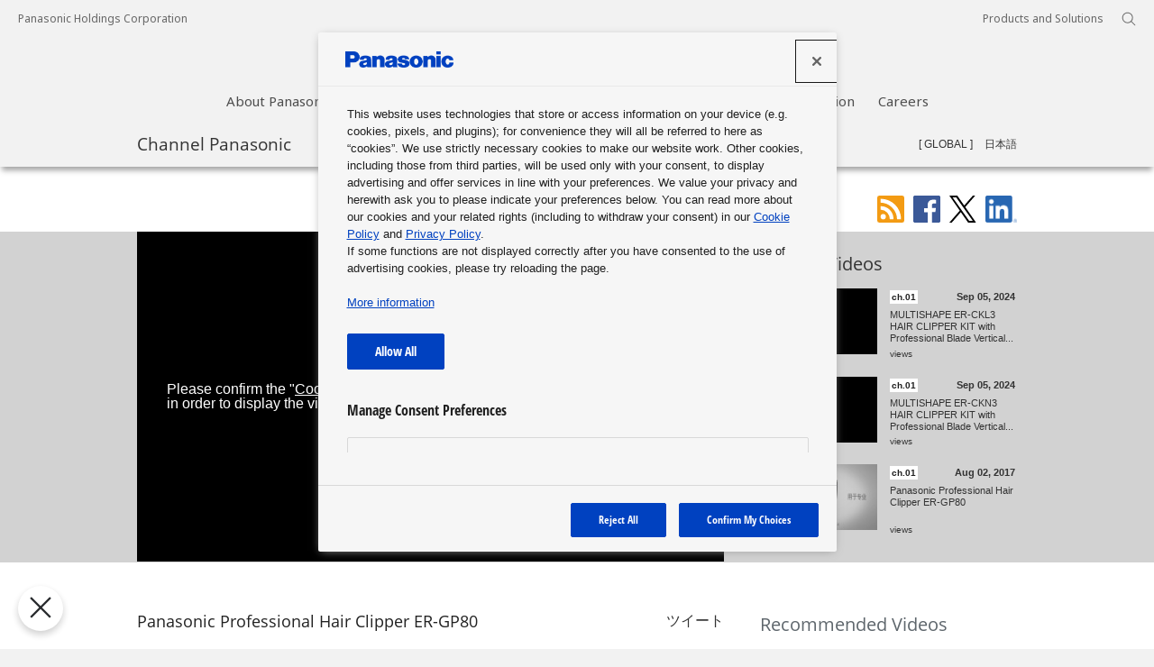

--- FILE ---
content_type: text/html; charset=UTF-8
request_url: https://channel.panasonic.com/contents/12792
body_size: 38310
content:
<!DOCTYPE html>
<html lang="en" dir="ltr">
<head prefix="og: http://ogp.me/ns# fb: http://www.facebook.com/2008/fbml article: http://ogp.me/ns/article#">
	<meta charset="UTF-8">
	<meta http-equiv="X-UA-Compatible" content="IE=edge">
	<title>
		Panasonic Professional Hair Clipper ER-GP80 | Channel Panasonic | Panasonic video portal	</title>
	<link href="https://channel.panasonic.com/contents/12792" rel="canonical"/><meta name="keywords" content="hair clipper,panasonic,wahl,philips,X-taper blade,japanese blade technology,japanese blade,45º blade edge,new linear motor,constant control,hair cut,ER-GP80,professional,safty,cord/cordless operation,compact,barber,beautician,Consumer Electronics,"/><meta name="description" content="Panasonic&amp;#039;s new hair clipper features uniquely shaped blades providing outstanding cutting performance satisfying the strict demands of professionals."/><meta rel="amphtml" name="amphtml" content="https://channel.panasonic.com/contents/amp/12792"/><meta name="thumbnail" content="https://channel.panasonic.com/thumbnail/53d9a47ac030d/2.jpg"/><meta name="og:title" content="Panasonic Professional Hair Clipper ER-GP80 | Channel Panasonic | Panasonic video portal"/><meta name="og:description" content="Panasonic&amp;#039;s new hair clipper features uniquely shaped blades providing outstanding cutting performance satisfying the strict demands of professionals."/><meta name="og:type" content="article"/><meta name="og:url" content="https://channel.panasonic.com/contents/12792"/><meta name="og:image" content="https://channel.panasonic.com/thumbnail/53d9a47ac030d/5.jpg"/>	<meta property="fb:app_id" content="361130680596179">
	<meta name="copyright" content="&copy; Panasonic Holdings Corporation 2026">
	<link rel="alternate" type="application/rss+xml" title="Latest information on Panasonic and National-related videos and commercials (RSS2.0)" href="https://channel.panasonic.com/rss/index.xml">

	<link rel="icon" href="/etc/designs/panasonic/common-clientlibs/images/favicon_blue.ico" type="image/x-icon">
	<link rel="shortcut icon" href="/etc/designs/panasonic/common-clientlibs/images/favicon_blue.ico" type="image/x-icon">
	<link rel="shortcut icon" href="/etc/designs/panasonic/common-clientlibs/images/favicon_blue.ico" type="image/vnd.microsoft.icon">

	<link rel="stylesheet" href="/etc/designs/panasonic/common-libs.css?1687922938"/>	<link rel="stylesheet" href="/etc/designs/panasonic/basicpage-libs.lmtd.css?1664439864"/>    <link rel="preconnect" href="https://fonts.googleapis.com">
    <link rel="preconnect" href="https://fonts.gstatic.com" crossorigin>
	<link href="https://fonts.googleapis.com/css2?family=Noto+Sans:wght@100;300;400;500;700&display=swap" rel="stylesheet">
	<link rel="stylesheet" type="text/css" href="/chp/common/css/swiper3.css" media="all">
	<link rel="stylesheet" href="/etc/designs/panasonic/holdings/css/holdings-header-footer.css?1687922938"/>	<script type="text/javascript">
        //<![CDATA[
        if ((navigator.userAgent.indexOf("iPhone") != -1) || ((navigator.userAgent.indexOf("Android") != -1) && (navigator.userAgent.indexOf("Mobile") != -1)) || (navigator.userAgent.indexOf('iPod') != -1)) {} else {
            document.write('<meta name="viewport" content="width=980" />');
        }
        //]]>
    </script>

	<link rel="stylesheet" href="/chp/common/css/chp.css?1705465833"/>	<link rel="stylesheet" href="/chp/common/css/ch_movie.css?1664439864"/>    <script src="/common/js/ga2012_googleAnalytics.js"></script>
	<!-- channel.panasonic.com に対する OneTrust Cookie 同意通知の始点 -->
	<script type="text/javascript" src="https://cdn-apac.onetrust.com/consent/162409c2-e8c3-4def-b423-23e067a0e8f7/OtAutoBlock.js" ></script>
	<script src="https://cdn-apac.onetrust.com/scripttemplates/otSDKStub.js" data-document-language="true" type="text/javascript" charset="UTF-8" data-domain-script="162409c2-e8c3-4def-b423-23e067a0e8f7" ></script>
	<script type="text/javascript">
	function OptanonWrapper() { }
	</script>
	<!-- channel.panasonic.com に対する OneTrust Cookie 同意通知の終点 -->
	<!-- Google tag (gtag.js) -->
	<script async src="https://www.googletagmanager.com/gtag/js?id=G-K78QDTE73S"></script>
	<script>
	window.dataLayer = window.dataLayer || [];
	function gtag(){dataLayer.push(arguments);}
	gtag('js', new Date());
	gtag('config', 'G-K78QDTE73S');
	</script>
    <script src="/chp/common/js/chp_head.min.js"></script>
</head>
<body>
<div id="fb-root"></div>
<script>
window.fbAsyncInit = function() {
    FB.init({
      appId      : '361130680596179',
      xfbml      : true,
      version    : 'v2.8'
    });


    function trackFbLike(url, elm) {
    	gaSocialPush('Facebook', 'Like' + langFlag, url);
    }
    	
    FB.Event.subscribe('edge.create', trackFbLike);
  };
  
(function(d, s, id){
     var js, fjs = d.getElementsByTagName(s)[0];
     if (d.getElementById(id)) {return;}
     js = d.createElement(s); js.id = id;
     js.src = "//connect.facebook.net/en_US/sdk.js";
     fjs.parentNode.insertBefore(js, fjs);
   }(document, 'script', 'facebook-jssdk'));
</script><div id="page">
	<header class="holdings-header nofix" role="banner">
	<div class="holdings-header__fixarea__wrapper">
		<div class="holdings-header__fixarea">
			<div class="holdings-header__main">
				<div class="holdings-header__main__in">
					<div class="holdings-header__brand">
						<div class="brandlogo">
							<a href="https://holdings.panasonic/global/home.html"><img src="/etc/designs/panasonic/holdings/images/holdings-plogo-blue.svg" width="183.15" height="80" alt="Panasonic Group"><img src="/etc/designs/panasonic/holdings/images/holdings-plogo-blue-horizontal.svg" width="105.3123" height="46" class="style-horizontal" alt="Panasonic Group"></a>
						</div>
					</div>
					<div class="holdings-header__company"><a href="https://holdings.panasonic/global/home.html" class="name">Panasonic Holdings Corporation</a></div>
					<nav class="holdings-header__nav pulldown" role="navigation" aria-label="main navigation">
						<button class="holdings-header__nav__tglbtn"><img src="/etc/designs/panasonic/holdings/images/holdings-icn-menu.svg" alt="Menu" class="open"><img src="/etc/designs/panasonic/holdings/images/holdings-icn-close.svg" alt="Menu" class="close"></button>
						<div class="holdings-header__nav__panel">
							<div class="holdings-header__company inpanel"><a href="https://holdings.panasonic/global/home.html" class="name">Panasonic Holdings Corporation</a></div>
							<ul class="holdings-header__nav__list">
								<li class="holdings-header__nav__list__item l2">
									<div class="item-box"><a href="https://holdings.panasonic/global/corporate/about.html" class="item-link"><span>About Panasonic Group</span></a></div>
								</li>
								<li class="holdings-header__nav__list__item l2">
									<div class="item-box"><a href="https://news.panasonic.com/global/" class="item-link"><span>News</span></a></div>
								</li>
								<li class="holdings-header__nav__list__item l2">
									<div class="item-box"><a href="https://holdings.panasonic/global/corporate/investors.html" class="item-link"><span>Investor Relations</span></a></div>
								</li>
								<li class="holdings-header__nav__list__item l2">
									<div class="item-box"><a href="https://holdings.panasonic/global/corporate/sustainability.html" class="item-link"><span>Sustainability</span></a></div>
								</li>
								<li class="holdings-header__nav__list__item l2">
									<div class="item-box"><a href="https://holdings.panasonic/global/corporate/phd.html" class="item-link"><span>Corporate Information</span></a></div>
								</li>
								<li class="holdings-header__nav__list__item l2">
									<div class="item-box"><a href="https://holdings.panasonic/global/corporate/careers.html" class="item-link"><span>Careers</span></a></div>
								</li>
							</ul>
							<div class="holdings-header__rel">
								<ul class="holdings-header__rel__list">
									<li class="holdings-header__rel__list__item"><a href="https://holdings.panasonic/global/corporate/about/business-segments.html" class="item-link"><span>Products and Solutions</span></a></li>
								</ul>
							</div>
						</div>
					</nav>
					<nav class="holdings-header__nav horizontal" role="navigation" aria-label="Main menu">
						<ul class="holdings-header__nav__list">
							<li class="holdings-header__nav__list__item l2">
								<div class="item-box"><a href="https://holdings.panasonic/global/corporate/about.html" class="item-link"><span>About Panasonic Group</span></a></div>
							</li>
							<li class="holdings-header__nav__list__item l2">
								<div class="item-box"><a href="https://news.panasonic.com/global/" class="item-link"><span>News</span></a></div>
							</li>
							<li class="holdings-header__nav__list__item l2">
								<div class="item-box"><a href="https://holdings.panasonic/global/corporate/investors.html" class="item-link"><span>Investor Relations</span></a></div>
							</li>
							<li class="holdings-header__nav__list__item l2">
								<div class="item-box"><a href="https://holdings.panasonic/global/corporate/sustainability.html" class="item-link"><span>Sustainability</span></a></div>
							</li>
							<li class="holdings-header__nav__list__item l2">
								<div class="item-box"><a href="https://holdings.panasonic/global/corporate/phd.html" class="item-link"><span>Corporate Information</span></a></div>
							</li>
							<li class="holdings-header__nav__list__item l2">
								<div class="item-box"><a href="https://holdings.panasonic/global/corporate/careers.html" class="item-link"><span>Careers</span></a></div>
							</li>
						</ul>
					</nav>
					<nav class="holdings-header__relnav" role="navigation" aria-label="Related menu">
						<ul class="holdings-header__rel__list">
							<li class="holdings-header__rel__list__item"><a href="https://holdings.panasonic/global/corporate/about/business-segments.html" class="item-link"><span>Products and Solutions</span></a></li>
						</ul>
					</nav>
					<div class="holdings-header__search">
						<button class="holdings-header__search__tglbtn"><img src="/etc/designs/panasonic/holdings/images/holdings-icn-search.svg" alt="Search" class="open"><img src="/etc/designs/panasonic/holdings/images/holdings-icn-close-gry.svg" alt="Search" class="close"></button>
						<div class="holdings-header__search__panel">
							<form class="holdings-header__search__form" role="search" action="https://holdings.panasonic/global/search.html" method="get">
								<div class="holdings-header__search__in">
									<div class="holdings-header__search__txbox">
										<input type="text" name="q" autocomplete="on" placeholder="Search" class="holdings-header__search__inputtx" title="Site Search">
										<input type="hidden" name ="searchIn" value="">
										<input type="hidden" name="_charset_" value="utf-8">
									</div>
									<button class="holdings-header__search__button" type="submit"><img src="/etc/designs/panasonic/holdings/images/holdings-icn-search.svg" alt="Search"/></button>
								</div>
							</form>
						</div>
					</div>
				</div>
			</div>
		</div>
	</div>
</header>
	<main role="main">
		<div class="basic-page">
			<div class="ch-contents">
	<div class="ch-top-menu">
	<div class="js-top-menu">
    	<div class="ch-top-menu__head">
			<div class="ch-wrapper">
								<span class="site-title pfont"><a href="/">Channel Panasonic</a></span>
				
				<nav role="navigation" aria-label="List of Channels">
				<button type="button" class="js-toggle-menu-pc btn-menu--pc global" aria-expanded="false" aria-controls="pc_nav">List of Channels</button>

				<div id="pc_nav" class="js-toggle-menu-contents-pc ch-top-menu__contents--pc">
					<div class="ch-wrapper">
						<div class="t-nav-pc">
							<div class="grid">
								<div class="col-1-4">
									<ul>
										<li class="t-nav-pc__title js-cp-menu t1">
											<a class="ga" href="/products/" data-gacategory="nav_G" data-gaaction="channel" data-galabel="ch.01 Products">
												<span class="ch">ch.01</span>Products											</a>
										</li>
									</ul>
								</div>
								<div class="col-1-4">
									<ul>
										<li class="js-cp-menu t2 t-nav-pc__title has-sub"><span class="ch">ch.02</span>Solutions</li>
										<li class="js-cp-menu t2">
											<a class="ga" href="/solutions/eco/" data-gacategory="nav_G" data-gaaction="channel" data-galabel="ch.02 Solutions - Life &amp; Environmental solutions">
												 Life &amp; Environmental solutions											</a>
										</li>
										<li class="js-cp-menu t2">
											<a class="ga" href="/solutions/business/" data-gacategory="nav_G" data-gaaction="channel" data-galabel="ch.02 Solutions - Business Solutions">
												 Business Solutions											</a>
										</li>
										<li class="js-cp-menu t2">
											<a class="ga" href="/solutions/devices/" data-gacategory="nav_G" data-gaaction="channel" data-galabel="ch.02 Solutions - Industrial Devices">
												 Industrial Devices											</a>
										</li>
									</ul>
								</div>
								<div class="col-1-4">
									<ul>
										<li class="t-nav-pc__title js-cp-menu t3">
											<a class="ga" href="/corporate/"  data-gacategory="nav_G" data-gaaction="channel" data-galabel="ch.03 About Panasonic">
												<span class="ch">ch.03</span>About Panasonic											</a>
										</li>
										<li class="t-nav-pc__title js-cp-menu t4">
											<a class="ga" href="/csr/"  data-gacategory="nav_G" data-gaaction="channel" data-galabel="ch.04 CSR">
												<span class="ch">ch.04</span>CSR											</a>
										</li>
										<li class="t-nav-pc__title js-cp-menu t5">
											<a class="ga" href="/sponsorship/"  data-gacategory="nav_G" data-gaaction="channel" data-galabel="ch.05 Sponsorship">
												<span class="ch">ch.05</span>Sponsorship											</a>
										</li>
										<li class="t-nav-pc__title js-cp-menu t6">
											<a class="ga" href="/exhibitions/"  data-gacategory="nav_G" data-gaaction="channel" data-galabel="ch.06 Exhibitions">
												<span class="ch">ch.06</span>Exhibitions											</a>
										</li>
										<li class="t-nav-pc__title js-cp-menu t7">
											<a class="ga" href="/showrooms/"  data-gacategory="nav_G" data-gaaction="channel" data-galabel="ch.07 Showrooms / Museums">
												<span class="ch">ch.07</span>Showrooms / Museums											</a>
										</li>
									</ul>
								</div>
								<div class="col-1-4">
									<ul>
										<li>
											<ul>
												<li class="js-cp-menu tsp t-nav-pc__title no-ch"><a href="/businessarea/" class="ga" data-gacategory="nav_G" data-gaaction="business_areas" data-galabel="business_areas">Business Areas</a></li>
											</ul>
										</li>
										<li>
											<ul>
												<li class="js-cp-menu tetc t-nav-pc__etc"><a href="/all/" class="ga" data-gacategory="nav_G" data-gaaction="all_videos" data-galabel="all_videos">View All List</a></li>
												<li class="js-cp-menu tetc t-nav-pc__etc"><a href="https://news.panasonic.com/global/socialmedia/" rel="noopener" target="_blank" class="ga" data-gacategory="nav_G" data-gaaction="socialmedia" data-galabel="socialmedia">Social Media Approved Accounts</a></li>
											</ul>
										</li>
									</ul>
								</div>
							</div>
						</div>
					</div>
				</div>
				</nav>
				<form action="/search/" role="search" class="search-mov-pc search_nav">
                   	<input type="text" name="q" placeholder="Search within Ch.Panasonic" title="Keywords" class="search-mov-pc__txt" value="">
                   	<button type="submit" class="submit"><img src="/chp/common/img/search.svg" alt="Search"></button>
				</form>

				<ul class="lang-pc">
					<li class="lang-pc__gl is-cur"><a href="/" aria-current="true">GLOBAL</a></li>
					<li class="lang-pc__jp"><a href="/jp/">日本語</a></li>
				</ul>
      		</div>
		</div>

		<nav role="navigation" aria-label="List of Channels">
			<button type="button" class="js-toggle-menu-sp btn-menu--sp global" aria-expanded='false' aria-controls="sp_nav"><img src="/chp/common/img/menu_triangle_sp.svg" alt="List of Channels"></button>
			<div id="sp_nav" class="js-toggle-menu-contents-sp ch-top-menu__contents--sp" aria-hidden="true">
				<div class="menu-contents-ct-sp">
					<form action="/search/" role="search" class="search-mov-sp search_nav">
						<input type="text" name="q" placeholder="Search within Ch.Panasonic" title="Keywords" class="search-mov-sp__txt" value="">
						<button type="submit" class="submit"><img src="/chp/common/img/search.svg" alt="Search"></button>
					</form>
					<ul class="lang-sp cf">
						<li class="lang-sp__gl is-cur"><a href="/" aria-current="true">GLOBAL</a></li>
						<li class="lang-sp__jp"><a href="/jp/">日本語</a></li>
					</ul>
					<div class="t-nav-sp">
						<ul class="acc acc-sp js-acc-sp">
							<li>
								<div class="acc-sp__txt txt-l bd-b"><a href="/" class="mark mark--arr">TOP</a></div>
							</li>
							<li>
								<div class="acc-sp__txt txt-l">Channel</div>
							</li>
							<li class="js-ps-menu t1">
								<div class="acc-sp__txt ch-sp">
									<a href="/products/" class="mark mark--arr">
										<span class="ch">ch.01</span>Products									</a>
								</div>
							</li>
							<li class="js-ps-menu t2">
								<div class="acc-sp__txt ch-sp">
									<button class="mark mark--pls" aria-controls="subchannel_list_2"><span class="ch ch-contents">ch.02</span>Solutions</button>
								</div>
								<ul id="subchannel_list_2" aria-hidden="true">
									<li>
										<a class="mark mark--arr" href="/solutions/eco/">
											 Life &amp; Environmental solutions										</a>
									</li>
									<li>
										<a class="mark mark--arr" href="/solutions/business/">
											 Business Solutions										</a>
									</li>
									<li>
										<a class="mark mark--arr" href="/solutions/devices/">
											 Industrial Devices										</a>
									</li>
								</ul>
							</li>

							<li class="js-ps-menu t3">
								<div class="acc-sp__txt ch-sp">
									<a href="/corporate/" class="mark mark--arr">
										<span class="ch">ch.03</span>About Panasonic									</a>
								</div>
							</li>
							<li class="js-ps-menu t4">
								<div class="acc-sp__txt ch-sp">
									<a href="/csr/" class="mark mark--arr">
										<span class="ch">ch.04</span>CSR									</a>
								</div>
							</li>
							<li class="js-ps-menu t5">
								<div class="acc-sp__txt ch-sp">
									<a href="/sponsorship/" class="mark mark--arr">
										<span class="ch">ch.05</span>Sponsorship									</a>
								</div>
							</li>
							<li class="js-ps-menu t6">
								<div class="acc-sp__txt ch-sp">
									<a href="/exhibitions/" class="mark mark--arr">
										<span class="ch">ch.06</span>Exhibitions									</a>
								</div>
							</li>
							<li class="js-ps-menu t7">
								<div class="acc-sp__txt ch-sp">
									<a href="/showrooms/" class="mark mark--arr">
										<span class="ch">ch.07</span>Showrooms / Museums									</a>
								</div>
							</li>
							<li class="js-ps-menu tsp">
								<div class="acc-sp__txt">
									<a href="/businessarea/" class="mark mark--arr"><span>Business Areas</span></a>
								</div>
							</li>
							<li class="js-ps-menu tetc">
								<div class="acc-sp__txt"><a href="/all/" class="mark mark--arr">View All List</a></div>
							</li>
							<li class="js-ps-menu tetc">
								<div class="acc-sp__txt"><a href="https://news.panasonic.com/global/socialmedia/" rel="noopener" target="_blank" class="mark mark--arr">Social Media Approved Accounts</a></div>
							</li>
							<li class="js-ps-menu tetc">
								<div class="acc-sp__txt">
									<button type="button" class="sp_nav_close-btn" aria-expanded='false' aria-controls="sp_nav">Close menu<img src="/chp/common/img/menu_close_sp.svg" alt=""></button>
								</div>
							</li>
						</ul>
					</div>
				</div>
			</div>
		</nav>
	</div>
</div>
	<div class="ch-wrapper mov-page-outer">
    	<div class="under-header">
			<div class="share ch-wrapper">
	<ul>
		<li><a class="share-rss" href="/rss"><img src="/chp/common/img/sh_rss.svg" height="30" alt="RSS"></a></li>
		<li><a class="share-facebook" href="https://www.facebook.com/share.php?u=https://channel.panasonic.com/contents/12792"><img src="/chp/common/img/sh_fb.svg" height="30" alt="Share with Facebook"></a></li>
		<li><a class="share-twitter"  href="https://twitter.com/intent/tweet?url=https%3A%2F%2Fchannel.panasonic.com%2Fcontents%2F12792&amp;text=Panasonic+Professional+Hair+Clipper+ER-GP80+%7C+Channel+Panasonic+%7C+Panasonic+video+portal" target="_blank" rel="noopener"><img src="/chp/common/img/sh_tw.svg" height="30" alt="Tweet"></a></li>
		<li><a class="share-linkedin" href="#" onclick="window.open('https://www.linkedin.com/sharing/share-offsite/?url=https%3A%2F%2Fchannel.panasonic.com%2Fcontents%2F12792', 'newwindow','width=640,height=360,noopener'); return false;" ><img src="/chp/common/img/sh_LI.png" height="30" alt="LinkedIn"></a></li>
	</ul>
</div>
        </div>
        <div class="mov-page js-mov-page">
			<div class="video-ct">
				<div class="video-container">
					<h1 class="title pfont">Panasonic Professional Hair Clipper ER-GP80</h1>
					<div class="yt-ct">
						<div class="cookie-message"><p>Please confirm the "<a href="/cookie-policy#sec6">Cookie Policy</a>" and allow the acquisition of advertising cookies<br> in order to display the video.</p></div>
						<div id="js-yt" data-ytmovieid="Pw9ocMZDOVw" data-chpmovieid="12792" data-gacategory="videopage_G" data-gaaction="video_play" data-galabel="12792"></div>
					</div>
				</div>
              	<a href="/products/" class="ch">ch.01</a>
              	<span class="date">Jul 04, 2014</span>
                <div class="video-views-ct">
					<div class="player-share">
						<div class="facebook">
						    <iframe src="https://www.facebook.com/plugins/like.php?locale=en_US&href=https%3A%2F%2Fchannel.panasonic.com%2Fcontents%2F12792&width=71&layout=button&action=like&show_faces=false&share=false&height=65&appId=361130680596179" width="71" height="65" style="border:none;overflow:hidden" scrolling="no" frameborder="0" allowTransparency="true"></iframe>
						</div>
                    	<div class="twitter">
                    		<a href="https://twitter.com/share" data-url="https://channel.panasonic.com/contents/12792" data-lang="en" data-text="Panasonic Professional Hair Clipper ER-GP80 | Channel Panasonic | Panasonic video portal" class="twitter-share-button">ツイート</a>
                      	</div>
                  	</div>
                  	<div class="video-views"><span>views</span><span class="js-yt-views-main"></span></div>
                </div>
                <div class="desc js-desc">Panasonic&#039;s new hair clipper features uniquely shaped blades providing outstanding cutting performance satisfying the strict demands of professionals.</div>
                <div class="btn-more-sp sp-hidden">
                  <button type="button" class="js-btn-more-desc-sp">...Load More</button>
                </div>
                <ul class="links">
                						<li class="mrk-lnk sp-show"><a href="#RecomendVideos">Related Videos</a></li>
                </ul>

                <div class="box--relation-lnk">
                 	<h2 class="pfont">Related Link</h2>
                  	<ul class="box--relation-lnk__ul">
                    	<li>Middle East<br><a href="http://www.panasonic.com/middleeast/en/consumer/beauty-personal-health-care/mens-grooming/trimmers.html" class="mrk-blnk ga" data-gacategory="videopage_G" data-gaaction="related_link" data-galabel="http://www.panasonic.com/middleeast/en/consumer/beauty-personal-health-care/mens-grooming/trimmers.html" target="_blank" rel="noopener">http://www.panasonic.com/middleeast/en/consumer/beauty-personal-health-care/mens-grooming/trimmers.html<img src="/chp/common/img/mrk_blank2.png" alt="Open in new tab"></a></li>
                    </ul>
                </div>
			</div>

            <div class="video-link-ct js-video-link-ct">
			<div class="box--recommend-vid" id="RecomendVideos">
	<h2 class="pfont">Related Videos</h2>
	<ul class="js-thumbnail recommend">
				<li class="video-link">
			<a href="/contents/41777" data-gacategory="videopage_G" data-gaaction="recommend_video" data-galabel="41777" data-ytmovieid="rv00VRktQkE" class="ga">
				<div class="thumb">
					<img src="/thumbnail/66d90df74a8fd/3.jpg" alt="">
				</div>
				<div class="info">
					<div class="info-head">
						<div class="title">
							<span class="ch">ch.01</span>						</div>
						<div class="date">Sep 05, 2024</div>
					</div>
					<div class="desc">
						<div class="elps-txt js-elps-txt">MULTISHAPE ER-CKL3 HAIR CLIPPER KIT with Professional Blade Vertical Movie|Panasonic</div>
					</div>
					<div class="views"> <span class="js-yt-views"> </span>views</div>
				</div>
			</a>
		</li>
				<li class="video-link">
			<a href="/contents/41778" data-gacategory="videopage_G" data-gaaction="recommend_video" data-galabel="41778" data-ytmovieid="4_v-wf6faZI" class="ga">
				<div class="thumb">
					<img src="/thumbnail/66d90ec2d2dc6/3.jpg" alt="">
				</div>
				<div class="info">
					<div class="info-head">
						<div class="title">
							<span class="ch">ch.01</span>						</div>
						<div class="date">Sep 05, 2024</div>
					</div>
					<div class="desc">
						<div class="elps-txt js-elps-txt">MULTISHAPE ER-CKN3 HAIR CLIPPER KIT with Professional Blade Vertical Movie|Panasonic</div>
					</div>
					<div class="views"> <span class="js-yt-views"> </span>views</div>
				</div>
			</a>
		</li>
				<li class="video-link">
			<a href="/contents/21181" data-gacategory="videopage_G" data-gaaction="recommend_video" data-galabel="21181" data-ytmovieid="qLEZaRjULPE" class="ga">
				<div class="thumb">
					<img src="/thumbnail/59812ff6da034/3.jpg" alt="">
				</div>
				<div class="info">
					<div class="info-head">
						<div class="title">
							<span class="ch">ch.01</span>						</div>
						<div class="date">Aug 02, 2017</div>
					</div>
					<div class="desc">
						<div class="elps-txt js-elps-txt">Panasonic Professional Hair Clipper ER-GP80</div>
					</div>
					<div class="views"> <span class="js-yt-views"> </span>views</div>
				</div>
			</a>
		</li>
			</ul>
</div>

<div class="box--relation-vid">
	<h2 class="pfont">Recommended Videos</h2>
	<ul class="js-thumbnail relation">
				<li class="video-link">
			<a href="/contents/36630" data-gacategory="videopage_G" data-gaaction="related_video" data-galabel="36630" data-ytmovieid="DOh-5BtfC3E" class="ga">
				<div class="thumb">
					<img src="/thumbnail/yt/DOh-5BtfC3E/3.jpg" alt="">
				</div>
				<div class="info">
					<div class="info-head">
						<div class="title">
							<span class="ch">ch.01</span>						</div>
						<div class="date">Dec 31, 2025</div>
					</div>
					<div class="desc">
						<div class="elps-txt js-elps-txt">[Welding robot] Voice of Customers#4: Kaga Factory</div>
					</div>
					<div class="views"> <span class="js-yt-views"> </span>views</div>
				</div>
			</a>
		</li>
				<li class="video-link">
			<a href="/contents/45129" data-gacategory="videopage_G" data-gaaction="related_video" data-galabel="45129" data-ytmovieid="QXc85dNMl3s" class="ga">
				<div class="thumb">
					<img src="/thumbnail/yt/QXc85dNMl3s/3.jpg" alt="">
				</div>
				<div class="info">
					<div class="info-head">
						<div class="title">
							<span class="ch">ch.01</span>						</div>
						<div class="date">Dec 23, 2025</div>
					</div>
					<div class="desc">
						<div class="elps-txt js-elps-txt">Panasonic Dishwasher Free Stand</div>
					</div>
					<div class="views"> <span class="js-yt-views"> </span>views</div>
				</div>
			</a>
		</li>
				<li class="video-link">
			<a href="/contents/44800" data-gacategory="videopage_G" data-gaaction="related_video" data-galabel="44800" data-ytmovieid="plMuACMP0rY" class="ga">
				<div class="thumb">
					<img src="/thumbnail/yt/plMuACMP0rY/3.jpg" alt="">
				</div>
				<div class="info">
					<div class="info-head">
						<div class="title">
							<span class="ch">ch.01</span>						</div>
						<div class="date">Dec 04, 2025</div>
					</div>
					<div class="desc">
						<div class="elps-txt js-elps-txt">Smoke Removal System Multi Cooker NF-GM500 </div>
					</div>
					<div class="views"> <span class="js-yt-views"> </span>views</div>
				</div>
			</a>
		</li>
				<li class="video-link">
			<a href="/contents/44799" data-gacategory="videopage_G" data-gaaction="related_video" data-galabel="44799" data-ytmovieid="Xy5vh27657I" class="ga">
				<div class="thumb">
					<img src="/thumbnail/yt/Xy5vh27657I/3.jpg" alt="">
				</div>
				<div class="info">
					<div class="info-head">
						<div class="title">
							<span class="ch">ch.01</span>						</div>
						<div class="date">Dec 04, 2025</div>
					</div>
					<div class="desc">
						<div class="elps-txt js-elps-txt">Precision Heating &amp; Blending　Blender and Soup Maker MX-HG4401 </div>
					</div>
					<div class="views"> <span class="js-yt-views"> </span>views</div>
				</div>
			</a>
		</li>
			</ul>
</div>

            </div>

		</div>
	</div>
<div class="share ch-wrapper">
	<ul>
		<li><a class="share-rss" href="/rss"><img src="/chp/common/img/sh_rss.svg" height="30" alt="RSS"></a></li>
		<li><a class="share-facebook" href="https://www.facebook.com/share.php?u=https://channel.panasonic.com/contents/12792"><img src="/chp/common/img/sh_fb.svg" height="30" alt="Share with Facebook"></a></li>
		<li><a class="share-twitter"  href="https://twitter.com/intent/tweet?url=https%3A%2F%2Fchannel.panasonic.com%2Fcontents%2F12792&amp;text=Panasonic+Professional+Hair+Clipper+ER-GP80+%7C+Channel+Panasonic+%7C+Panasonic+video+portal" target="_blank" rel="noopener"><img src="/chp/common/img/sh_tw.svg" height="30" alt="Tweet"></a></li>
		<li><a class="share-linkedin" href="#" onclick="window.open('https://www.linkedin.com/sharing/share-offsite/?url=https%3A%2F%2Fchannel.panasonic.com%2Fcontents%2F12792', 'newwindow','width=640,height=360,noopener'); return false;" ><img src="/chp/common/img/sh_LI.png" height="30" alt="LinkedIn"></a></li>
	</ul>
</div>
<div class="foot-menu ch-wrapper">
	<ul>
		<li class="mrk-lnk"><a href="/about_videos/">About the videos</a></li>
		<li class="mrk-lnk"><a href="/rss/">RSS(Update)</a></li>
	</ul>
	<div class="ch-page-top mrk-top"><button type="button" class="js-ch-page-top">Return to Top</button></div>
</div>
</div>

		</div>
	</main>

	
<footer class="holdings-footer" role="contentinfo">
	<div class="holdings-footer__pagetop">
		<div class="holdings-footer__pagetop__in">
			<a href="#"><img src="/etc/designs/panasonic/holdings/images/holdings-icn-pagetop.svg" alt="Back to top"></a>
		</div>
	</div>
	<nav class="holdings-footer__breadcrumbs" role="navigation" aria-label="Present Location">
	<div class="holdings-footer__breadcrumbs__in">
		<ol class="holdings-footer__breadcrumbs__list">
			<li class="holdings-footer__breadcrumbs__list__item"><a href="https://holdings.panasonic/global/">Home</a></li>
			<li class="holdings-footer__breadcrumbs__list__item"><a href="/">Channel Panasonic</a></li>
			<li class="holdings-footer__breadcrumbs__list__item"><a href="/products/">ch.01 Products</a></li>			<li class="holdings-footer__breadcrumbs__list__item"><a href="." aria-current="page">Panasonic Professional Hair Clipper ER-GP80</a></li>		</ol>
	</div>
</nav>

	<div class="holdings-footer__main">
		<div class="holdings-footer__main__in">
			<div class="holdings-footer__sns">
				<ul class="holdings-footer__sns__list">
					<li class="holdings-footer__sns__list__item"><a href="https://www.facebook.com/PanasonicGroup" target="_blank" rel="noopener">Facebook</a></li>
					<li class="holdings-footer__sns__list__item"><a href="https://www.youtube.com/user/ChannelPanasonic" target="_blank" rel="noopener">YouTube</a></li>
					<li class="holdings-footer__sns__list__item"><a href="https://twitter.com/panasonic" target="_blank" rel="noopener">&nbsp;X&nbsp;</a></li>
					<li class="holdings-footer__sns__list__item"><a href="https://www.linkedin.com/company/panasonic" target="_blank" rel="noopener">LinkedIn</a></li>
					<li class="holdings-footer__sns__list__item"><a href="https://www.instagram.com/panasonic_global/" target="_blank" rel="noopener">Instagram</a></li>
				</ul>
			</div>
			<div class="holdings-footer__links">
				<ul class="holdings-footer__links__list">
					<li class="holdings-footer__links__list__item"><a class="footer-link null" href="https://holdings.panasonic/global/support.html">Support</a></li>
					<li class="holdings-footer__links__list__item"><a class="footer-link null" href="/sitemap">Site Map</a></li>
					<li class="holdings-footer__links__list__item"><a class="footer-link null" href="/terms-of-use">Terms of Use</a></li>
					<li class="holdings-footer__links__list__item"><a class="footer-link null" href="https://holdings.panasonic/global/socialmedia-policy/terms-of-use.html">Social Media Terms of Use</a></li>
					<li class="holdings-footer__links__list__item"><a class="footer-link null" href="https://holdings.panasonic/global/web-accessibility.html">Web Accessibility Policy</a></li>
					<li class="holdings-footer__links__list__item"><a class="footer-link null" href="https://holdings.panasonic/global/socialmedia-policy.html">Social Media Policy</a></li>
					<li class="holdings-footer__links__list__item"><a class="footer-link null" href="https://holdings.panasonic/global/privacy-policy.html" target="_blank" rel="noopener">Privacy Policy</a></li>
					<li class="holdings-footer__links__list__item"><a href="https://holdings.panasonic/global/cookie-policy.html">Cookie Policy</a></li>
				</ul>
				<div class="holdings-footer__locale"><a href="https://holdings.panasonic/global/gateway.html"><span class="icon"><img src="/etc/designs/panasonic/holdings/images/holdings-icn-areacountry.svg" alt=""/></span><span class="text">Area/Country</span></a></div>
			</div>
			<div class="holdings-footer__copyright"><span><a href="https://holdings.panasonic/global/home.html">Panasonic Holdings Corporation</a></span><span>Copyright © Panasonic Holdings Corporation</span></div>
		</div>
	</div>
</footer></div>
<script>
	window.twttr = (function(d, s, id) {
	  var js, fjs = d.getElementsByTagName(s)[0],
	    t = window.twttr || {};
	  if (d.getElementById(id)) return;
	  js = d.createElement(s);
	  js.id = id;
	  js.src = "https://platform.twitter.com/widgets.js";
	  fjs.parentNode.insertBefore(js, fjs);

	  t._e = [];
	  t.ready = function(f) {
	    t._e.push(f);
	  };

	  return t;
	}(document, "script", "twitter-wjs"));
</script>
<script type="text/javascript" src="/etc/designs/panasonic/common-clientlibs/js/modernizr.js"></script>
<script type="text/javascript" src="/etc/designs/panasonic/common-clientlibs/js/jquery.js"></script>
<script type="text/javascript" src="/etc/designs/panasonic/common-clientlibs/js/intersection-observer.js"></script>
<script type="text/javascript" src="/etc/designs/panasonic/common-libs.js"></script>
<script src="/etc/designs/panasonic/holdings/js/holdings-header-footer.js"></script>
<script type="text/javascript" src="/etc/designs/panasonic/basicpage-libs.lmtd.js"></script>
<script src="/chp/common/js/jquery.cookie.js"></script>
<script src="/chp/common/js/GWCCookieManager.js"></script>
<script src="/chp/common/js/optanon-consent.js"></script>
<script type="text/javascript" src="/chp/common/js/swiper3.js"></script>
<script>
	var langFlag = '_G';
	var APIKEY = 'AIzaSyC8ffGA6R_UZRPILWj1zG3KE39pE6dMld8';	
GWCCookieManager.TargetingCookies.optedOut(function() {
	$('.iframe_wrapper').html('').hide();
});
GWCCookieManager.TargetingCookies.optedIn(function() {
	$('.cookie-message').hide();
});
</script>
<script src="/chp/common/js/chp.js"></script>
<script src="/common/js/ga2012_jquery.cookie.js?1664439864"></script><script src="/chp/common/js/ch_movie.js?1721787339"></script><script src="https://apis.google.com/js/client.js?onload=onJSClientLoad"></script><script type="application/ld+json">[{"@context":"http:\/\/schema.org","@type":"Article","headline":"Panasonic Professional Hair Clipper ER-GP80","description":"Panasonic's new hair clipper features uniquely shaped blades providing outstanding cutting performance satisfying the strict demands of professionals.","datePublished":"2014-0-4\\","image":{"@type":"ImageObject","url":"https:\/\/channel.panasonic.com\/thumbnail\/53d9a47ac030d\/6.jpg","width":960,"height":540},"publisher":{"@type":"Organization","name":"Channel Panasonic","logo":{"@type":"ImageObject","url":"https:\/\/channel.panasonic.com\/chp\/common\/img\/amplogo.png","height":60,"width":600}},"author":{"@type":"Organization","name":"Panasonic"},"mainEntityOfPage":{"@id":"https:\/\/channel.panasonic.com\/contents\/12792","@type":"WebPage"}},{"@context":"http:\/\/schema.org","@type":"VideoObject","name":"Panasonic Professional Hair Clipper ER-GP80","description":"Panasonic's new hair clipper features uniquely shaped blades providing outstanding cutting performance satisfying the strict demands of professionals.","thumbnailURL":"https:\/\/channel.panasonic.com\/thumbnail\/53d9a47ac030d\/6.jpg","uploadDate":"2014-07-04T00:00:00+00:00","embedURL":"https:\/\/www.youtube.com\/embed\/Pw9ocMZDOVw"},{"@context":"http:\/\/schema.org","@type":"BreadcrumbList","itemListElement":[{"@type":"ListItem","position":1,"item":{"@id":"https:\/\/channel.panasonic.com","name":"Channel Panasonic"}},{"@type":"ListItem","position":2,"item":{"@id":"https:\/\/channel.panasonic.com\/products\/","name":"ch.01 Products"}},{"@type":"ListItem","position":3,"item":{"@id":"https:\/\/channel.panasonic.com\/contents\/12792","name":"Panasonic Professional Hair Clipper ER-GP80"}}]}]</script><script>var csrfToken = "qv5oQTVKkBX0F\/ghEwv6mZ4SdK0v2HSeY4do33s8P+YmhwqgdjGE7Mlhfutcb39bJQv4pA6JsL5Dx4A61sdDr8LfxW5XZTKrr3RFmBnoEK0AsgrnQw4Ogxe3PZATV+Dc\/QUa0jlcSWJDPpqSOu+Ijg==";</script></body>
</html>


--- FILE ---
content_type: image/svg+xml
request_url: https://channel.panasonic.com/chp/common/img/menu_triangle.svg
body_size: 761
content:
<?xml version="1.0" encoding="utf-8"?>
<!-- Generator: Adobe Illustrator 15.1.0, SVG Export Plug-In  -->
<!DOCTYPE svg PUBLIC "-//W3C//DTD SVG 1.1//EN" "http://www.w3.org/Graphics/SVG/1.1/DTD/svg11.dtd" [
	<!ENTITY ns_flows "http://ns.adobe.com/Flows/1.0/">
]>
<svg version="1.1"
	 xmlns="http://www.w3.org/2000/svg" xmlns:xlink="http://www.w3.org/1999/xlink" xmlns:a="http://ns.adobe.com/AdobeSVGViewerExtensions/3.0/"
	 x="0px" y="0px" width="14px" height="8px" viewBox="0 0 14 8" overflow="visible" enable-background="new 0 0 14 8"
	 xml:space="preserve">
<defs>
</defs>
<path id="menu_close.svg_1_" fill="#333333" d="M3,3h2v2H3V3z M6,3h2v2H6V3z M9,3h2v2H9V3z M6,6h2v2H6V6z M3,0h2v2H3V0z M6,0h2v2H6
	V0z M9,0h2v2H9V0z M12,0h2v2h-2V0z M0,0h2v2H0V0z"/>
</svg>
